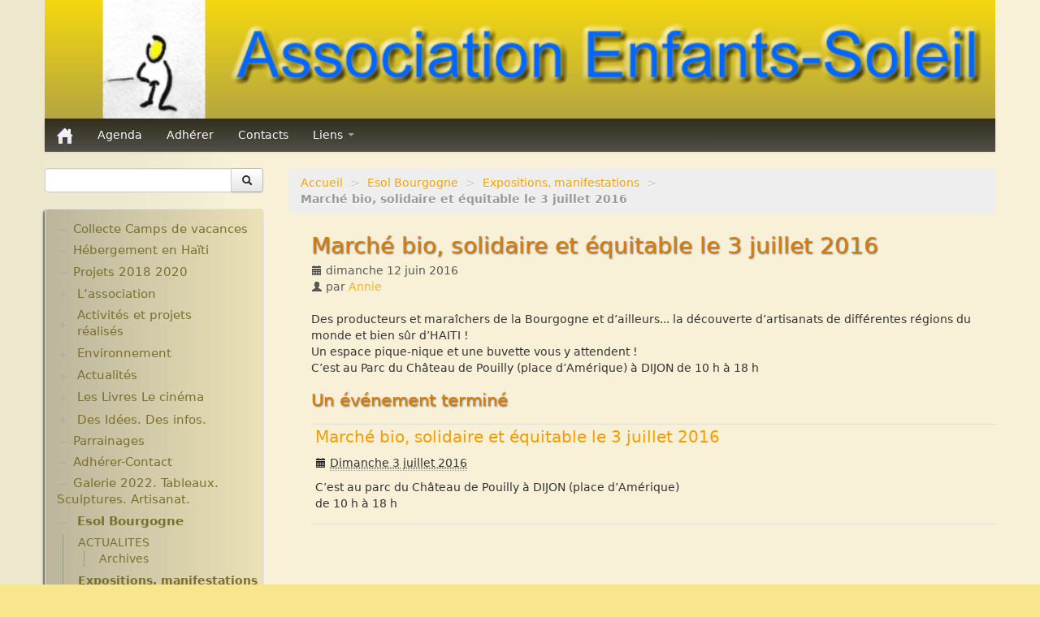

--- FILE ---
content_type: text/html; charset=utf-8
request_url: http://enfants-soleil.org/spip.php?article323
body_size: 6183
content:
<!DOCTYPE HTML>
<!--[if lt IE 7 ]> <html class="page_article ltr fr no-js ie ie6 lte9 lte8 lte7" xmlns="http://www.w3.org/1999/xhtml" xml:lang="fr" lang="fr" dir="ltr"> <![endif]-->
<!--[if IE 7 ]>    <html class="page_article ltr fr no-js ie ie7 lte9 lte8 lte7" xmlns="http://www.w3.org/1999/xhtml" xml:lang="fr" lang="fr" dir="ltr"> <![endif]-->
<!--[if IE 8 ]>    <html class="page_article ltr fr no-js ie ie8 lte9 lte8" xmlns="http://www.w3.org/1999/xhtml" xml:lang="fr" lang="fr" dir="ltr"> <![endif]-->
<!--[if IE 9 ]>    <html class="page_article ltr fr no-js ie ie9 lte9" xmlns="http://www.w3.org/1999/xhtml" xml:lang="fr" lang="fr" dir="ltr"> <![endif]-->
<!--[if (gt IE 9)|!(IE)]><!-->
<html class="page_article ltr fr no-js" xmlns="http://www.w3.org/1999/xhtml" xml:lang="fr" lang="fr" dir="ltr">
<!--<![endif]-->
	<head>
		<script type='text/javascript'>/*<![CDATA[*/(function(H){H.className=H.className.replace(/\bno-js\b/,'js')})(document.documentElement);/*]]>*/</script>
		
		<meta http-equiv="Content-Type" content="text/html; charset=utf-8" />

		<title>Marché bio, solidaire et équitable le 3 juillet 2016 - Fédération Enfants Soleil</title>
<meta name="description" content="March&#233; bio, solidaire et &#233;quitable au Parc du Ch&#226;teau de Pouilly le dimanche 3 juillet 2016 de 10 h &#224; 18 h" />
<link rel="canonical" href="http://enfants-soleil.org/spip.php?article323" />


<link rel="icon" type="image/x-icon" href="http://enfants-soleil.org/plugins/auto/scolaspip/v4.4.2/favicon.ico" />
<link rel="shortcut icon" type="image/x-icon" href="http://enfants-soleil.org/plugins/auto/scolaspip/v4.4.2/favicon.ico" /><meta http-equiv="Content-Type" content="text/html; charset=utf-8" />


<meta name="generator" content="SPIP 3.2.19 [24473]" />


<link rel="alternate" type="application/rss+xml" title="Syndiquer tout le site" href="spip.php?page=backend" />
<meta name="viewport" content="width=device-width, initial-scale=1.0">

<link rel='stylesheet' href='local/cache-css/a1f63407dea9ca683b423e0fd4414ced.css?1766437553' type='text/css' />











<script type='text/javascript'>var var_zajax_content='content';</script><script type="text/javascript">/* <![CDATA[ */
var box_settings = {tt_img:true,sel_g:"#documents_portfolio a[type=\'image/jpeg\'],#documents_portfolio a[type=\'image/png\'],#documents_portfolio a[type=\'image/gif\']",sel_c:".mediabox",trans:"elastic",speed:"200",ssSpeed:"2500",maxW:"90%",maxH:"90%",minW:"400px",minH:"",opa:"0.9",str_ssStart:"Diaporama",str_ssStop:"Arrêter",str_cur:"{current}/{total}",str_prev:"Précédent",str_next:"Suivant",str_close:"Fermer",splash_url:""};
var box_settings_splash_width = "600px";
var box_settings_splash_height = "90%";
var box_settings_iframe = true;
/* ]]> */</script>
<!-- insert_head_css -->



<!-- CS vide -->














 

 
















<script src="prive/javascript/jquery.js?1683286116" type="text/javascript"></script>

<script src="prive/javascript/jquery-migrate-3.0.1.js?1683286116" type="text/javascript"></script>

<script src="prive/javascript/jquery.form.js?1683286116" type="text/javascript"></script>

<script src="prive/javascript/jquery.autosave.js?1683286116" type="text/javascript"></script>

<script src="prive/javascript/jquery.placeholder-label.js?1683286116" type="text/javascript"></script>

<script src="prive/javascript/ajaxCallback.js?1683286116" type="text/javascript"></script>

<script src="prive/javascript/js.cookie.js?1683286116" type="text/javascript"></script>

<script src="prive/javascript/jquery.cookie.js?1683286116" type="text/javascript"></script>

<script src="plugins-dist/jquery_ui/prive/javascript/ui/jquery-ui.js?1683286182" type="text/javascript"></script>

<script src="plugins/auto/zoomer/v0.1/javascript/featuredimagezoomer.js?1293130802" type="text/javascript"></script>

<script src="lib/jquery-mousewheel-3.1.4/jquery.mousewheel.js?1382108008" type="text/javascript"></script>

<script src="plugins/auto/mediaspip_player/v1.6.5/javascript/flowplayer-3.2.12.min.js?1509718674" type="text/javascript"></script>

<script src="plugins/auto/mediaspip_player/v1.6.5/javascript/mediaspip_player.js?1509718674" type="text/javascript"></script>

<script src="plugins/auto/mediaspip_player/v1.6.5/javascript/mediaspip_fallback_flash.js?1509718674" type="text/javascript"></script>
<!-- insert_head -->
	<script src="plugins-dist/mediabox/javascript/jquery.colorbox.js?1683286131" type="text/javascript"></script>
	<script src="plugins-dist/mediabox/javascript/spip.mediabox.js?1683286131" type="text/javascript"></script><script type='text/javascript' src='plugins-dist/porte_plume/javascript/jquery.markitup_pour_spip.js?1683286143'></script>
<script type='text/javascript' src='plugins-dist/porte_plume/javascript/jquery.previsu_spip.js?1683286143'></script>
<script type='text/javascript' src='local/cache-js/jsdyn-javascript_porte_plume_start_js-b8fb2a79.js?1766437553'></script>
<script type="text/javascript" src="plugins/auto/splickr/v0.4.9/splickrbox.js"></script><!-- SpipProprio insert head --><!-- END ADX Menu insert head -->

<!-- Debut CS -->
<script type="text/javascript"><!--
var cs_prive=window.location.pathname.match(/\/ecrire\/$/)!=null;
jQuery.fn.cs_todo=function(){return this.not('.cs_done').addClass('cs_done');};
if(window.jQuery) {
var cs_sel_jQuery='';
var cs_CookiePlugin="prive/javascript/jquery.cookie.js";
}
// --></script>

<!-- Fin CS -->

<script type="text/javascript" src="plugins/auto/zoomer/v0.1/javascript/zoomer.js"></script><script type="text/javascript" src="plugins/auto/onglets_texte/v2.1.0/javascript/mes_onglets.js"></script>
<script src="local/cache-js/jsdyn-mediaspip_player_lang_js-099337c5.js?1766437553" type="text/javascript"></script>
<script src="plugins/auto/saisie_liste/v1.4.15/javascript/jquery.saisie_liste.js" type="text/javascript"></script>
<script src="plugins/auto/sjcycle/v3.6.0/lib/cycle2/jquery.cycle2.js?1720191458" type="text/javascript"></script>
<script src="plugins/auto/sjcycle/v3.6.0/lib/cycle2/jquery.cycle2.flip.js?1720191458" type="text/javascript"></script>
<script src="plugins/auto/sjcycle/v3.6.0/lib/cycle2/jquery.cycle2.carousel.js?1720191458" type="text/javascript"></script>
<script src="plugins/auto/sjcycle/v3.6.0/lib/cycle2/jquery.cycle2.scrollVert.js?1720191458" type="text/javascript"></script>
<script src="plugins/auto/sjcycle/v3.6.0/lib/cycle2/jquery.cycle2.shuffle.js?1720191458" type="text/javascript"></script>
<script src="plugins/auto/sjcycle/v3.6.0/lib/cycle2/jquery.cycle2.tile.js?1720191458" type="text/javascript"></script><link rel="alternate" type="application/json+oembed" href="http://enfants-soleil.org/oembed.api/?format=json&amp;url=http%3A%2F%2Fenfants-soleil.org%2Fspip.php%3Farticle323" />
<script type="text/javascript" src="plugins/auto/bootstrap/v2.1.12/bootstrap/js/bootstrap-collapse.js"></script>
<script type="text/javascript" src="plugins/auto/bootstrap/v2.1.12/bootstrap/js/bootstrap-dropdown.js"></script>
<script type="text/javascript" src="plugins/auto/bootstrap/v2.1.12/bootstrap/js/bootstrap-carousel.js"></script>
<script type="text/javascript" src="plugins/auto/bootstrap/v2.1.12/bootstrap/js/bootstrap-transition.js"></script>
<script type="text/javascript" src="plugins/auto/bootstrap/v2.1.12/bootstrap/js/bootstrap-tab.js"></script>

<script type="text/javascript" src="local/cache-js/jsdyn-js_scolaspip_js-2308fc6e.js?1766437553"></script>	</head>
	<body>
<div class="page container">
	<div class="header" id="header">
		<div class="container">
			<div class="row">
<header class="accueil clearfix span12">
<div class="bandeau_image"><a href="http://www.enfants-soleil.org"><img class="spip_logo spip_logos" alt='F&#233;d&#233;ration Enfants Soleil' src="IMG/siteon0.png?1368204643" width='100%' height='100%' title='F&#233;d&#233;ration Enfants Soleil' /></a></div>
		
	

<div class="logo-institution">
	<a class="spip_out" href="http://www.enfants-soleil.org" title="Lien externe &mdash; Association Enfants Soleil"></a>
</div>
</header>
</div>		</div>
	</div>
		
	<div class="navbar navbar-inverse " id="nav">
		<div class="container">
			<div class="menu menu-container navbar-inner  navbar-inverse navbar-static-top ">
	<a class="btn btn-navbar" data-toggle="collapse" data-target=".nav-collapse-main"><span class="icon-bar"></span><span class="icon-bar"></span><span class="icon-bar"></span></a>
<div class="nav-collapse nav-collapse-main collapse"><ul class="menu-items menu-liste nav span12 nav navbar-nav">
		<li class="item menu-entree "><a href="http://www.enfants-soleil.org/" ><img src='plugins/auto/scolaspip/v4.4.2/img/picto-home.png' alt='Accueil' width='20' height='20' /> </a></li>		
		 <li class="item menu-entree  btagenda "><a href="spip.php?page=agenda&amp;date_debut=2025-12-01" title="Agenda complet">Agenda</a></li>

		

		
		<li class="item menu-entree">
			<a href="spip.php?article6">Adhérer</a>
		</li>
		
		<li class="item menu-entree">
			<a href="spip.php?article133">Contacts</a>
		</li>
		

		<li class="item menu-entree dropdown ">
			<a href="spip.php?page=sites" title="Tous les sites sélectionnés" class="dropdown-toggle" data-toggle="dropdown" role="button" >Liens&nbsp;<b class="caret "></b></a>
			<ul class="dropdown-menu" role="menu"	>
				<li class="item menu-entree "><a href="spip.php?page=sites" >Tous les liens</a></li>
				
			</ul>
		</li>
		
		
	</ul></div>
</div>
		</div>
	</div>
		
	<div class="container ">
		<div class="row">
			<div class="content span9" id="content">
				<ul class="breadcrumb">
	 
	
	
	 
	
	
	 
	<li><a href="http://www.enfants-soleil.org/">Accueil</a><span class="divider"> &gt; </span></li>


<li><a href="spip.php?rubrique10">Esol Bourgogne</a><span class="divider"> &gt; </span></li>

<li><a href="spip.php?rubrique34">Expositions, manifestations</a><span class="divider"> &gt; </span></li>


<li class="active"><span class="on active">Marché bio, solidaire et équitable le 3 juillet 2016</span></li>
</ul>				<div class="inner-content"><article>
	<header class="cartouche">
		
		
		<h1><span class="crayon article-titre-323 titre">Marché bio, solidaire et équitable le 3 juillet 2016</span></h1>
		
		<p class="publication">
			
			
			
			<time pubdate="pubdate" datetime="2016-06-12T15:37:00Z"><i class="icon-calendar"></i> dimanche 12 juin 2016</time>
			<span class="authors" ><i class="icon-user"></i> par  <span class="vcard author"><a class="url fn spip_in" href="spip.php?auteur3">Annie</a></span></span>
		</p>
		
	</header>

	<div class="main">
		
		<div class="crayon article-texte-323 texte surlignable clearfix"><p>Des producteurs et maraîchers de la Bourgogne et d&#8217;ailleurs... la découverte d&#8217;artisanats de différentes régions du monde et bien sûr d&#8217;HAITI&nbsp;! <br class='autobr' />
Un espace pique-nique et une buvette vous y attendent&nbsp;!<br class='autobr' />
C&#8217;est au Parc du Château de Pouilly (place d&#8217;Amérique) à DIJON de 10 h à 18 h</p></div>

		
	</div>

	<footer>
		
		
	</footer>

	<aside>
		
		
		
		<div class='ajaxbloc' data-ajax-env='ZCSQ4vl7lUNlNrfByj4PpQK5Fi+SfPQxJwitmh+KK6EwEXz2aRIRZIdOrPEU51TiWJnHMqLlW5gwyMRBdUXdnCQQlmX0UZdzozm7GjEbUX70zxHQvfiZewADDnWpOwttJSyJ57bEAj4i5GR+AG91leDv6yZMCDUKq1Vwj/S+dR38/ktuC1zC+5TSvrWSEuqZnEbRzrQKcpenxUCMgDM2rneCTA3K5ptrZv61mpzoFv2YM/Y7TLnQQ0CGxzGb6E09vbTrl6UPPVZ6opXjT74fLy1o7xIMsJkmBggn/2QWo3Bvcfr5BCnL' data-origin="spip.php?article323">


<div class="liste">
<h2>Un événement terminé</h2>
<a name='pagination_lesevenements_passes' id='pagination_lesevenements_passes'></a>
<ul class="liste-items">

<li class="item evenement"><article class="entry evenement vevent id_53" id="evenement_53" itemscope itemtype="http://schema.org/Event">
	<span class="banner crayon evenement-date_debut-53 "><span class="label label-inverse"><b class="day">3</b> <b class="month">juillet</b> <b class="year">2016</b></span></span>
	<strong class="h3-like summary entry-title crayon evenement-titre-53 "><a itemprop="url" class="url" href="spip.php?article323&amp;id_evenement=53"><span itemprop="name">Marché bio, solidaire et équitable le 3 juillet 2016</span><span
			class="lire-la-suite hide"><i class="icon-chevron-right" title="Lire la suite de &laquo;March&#233; bio, solidaire et &#233;quitable le 3 juillet 2016&raquo;"></i></span></a></strong>
	<meta itemprop="startDate" content="2016-07-03CEST12:00:00" />
	<meta itemprop="endDate" content="2016-07-03CEST12:00:00" />
	<p class="info-publi"><time><i class="icon-calendar"></i> <abbr class='dtstart' title='2016-07-03T10:00:00Z'>Dimanche 3 juillet 2016</abbr></time></p>
	
	 
	 
	<div class="entry-content">
		<div class="introduction crayon evenement-descriptif-53 " itemprop="description"><p>C&#8217;est au parc du Château de Pouilly à DIJON (place d&#8217;Amérique)<br class='autobr' />
de 10 h à 18 h</p></div>
	</div>
	
	
	
</article></li>

</ul>

</div>
</div><!--ajaxbloc-->

		

		
		<div class="comments">
	<a href="#comments" name="comments" id="comments"></a> 
	<a href="#forum" name="forum" id="forum"></a> 
	
	</div>	</aside>

</article></div>
			</div>
			<div class="aside  col span3" id="aside">
				<div class="form-search">
<div class="formulaire_spip formulaire_recherche form-search" id="formulaire_recherche">
<form action="spip.php?page=recherche" method="get"><div>
	<input name="page" value="recherche" type="hidden"
/>
	
	<div class="input-append">
		<input type="search" class="search text search-query" name="recherche" id="recherche" accesskey="4" autocapitalize="off" autocorrect="off" />
		<button type="submit" class="btn " title="Rechercher" ><i class="icon-search"></i></button>
	</div>
</div></form>
</div>
</div>


<ul class="panel-group well rubriques" id="accordion">
    
    <li class="panel panel-default">
        
        <div class="panel-heading">
            <h4 class="panel-title feuille">
                <a href="spip.php?rubrique62">Collecte Camps de vacances</a>
            </h4>
        </div>
        
    </li>
    
    <li class="panel panel-default">
        
        <div class="panel-heading">
            <h4 class="panel-title feuille">
                <a href="spip.php?rubrique56">Hébergement en Haïti</a>
            </h4>
        </div>
        
    </li>
    
    <li class="panel panel-default">
        
        <div class="panel-heading">
            <h4 class="panel-title feuille">
                <a href="spip.php?rubrique61">Projets 2018 2020</a>
            </h4>
        </div>
        
    </li>
    
    <li class="panel panel-default">
          
        <div class="panel-heading">
            <h4 class="panel-title">
                <a data-toggle="collapse" data-parent="#accordion" href="#collapse1" class="toggle collapsed"></a>
                <a href="spip.php?rubrique1" class="branche">L&#8217;association</a>
            </h4>
        </div>
        <div id="collapse1" class="panel-collapse collapse">
            
                <ul class="panel-body table">
                
                <li><a href="spip.php?rubrique28"> Assemblées Générales</a></li>
                
                <li><a href="spip.php?rubrique55"> Nos partenaires.</a></li>
                
                </ul>
            
        </div>
        
    </li>
    
    <li class="panel panel-default">
           
        <div class="panel-heading">
            <h4 class="panel-title">
                <a data-toggle="collapse" data-parent="#accordion" href="#collapse2" class="toggle collapsed"></a>
                <a href="spip.php?rubrique2" class="branche">Activités et projets réalisés</a>
            </h4>
        </div>
        <div id="collapse2" class="panel-collapse collapse">
            
                <ul class="panel-body table">
                
                <li><a href="spip.php?rubrique52"> Ecole Massawist. Verrettes. Agrandissement et modernisation.</a></li>
                
                <li><a href="spip.php?rubrique14"> Expositions</a></li>
                
                <li><a href="spip.php?rubrique15"> Archives</a>
                <ul class="panel-body table">
                
                <li><a href="spip.php?rubrique21"> Aide en nature&nbsp;: Containers</a></li>
                
                <li><a href="spip.php?rubrique20"> Années 2010 2012</a></li>
                
                <li><a href="spip.php?rubrique50"> Projets et bilans années 2013 / 2014</a></li>
                
                </ul>
            </li>
                
                </ul>
            
        </div>
        
    </li>
    
    <li class="panel panel-default">
          
        <div class="panel-heading">
            <h4 class="panel-title">
                <a data-toggle="collapse" data-parent="#accordion" href="#collapse48" class="toggle collapsed"></a>
                <a href="spip.php?rubrique48" class="branche">Environnement</a>
            </h4>
        </div>
        <div id="collapse48" class="panel-collapse collapse">
            
                <ul class="panel-body table">
                
                <li><a href="spip.php?rubrique51"> Plantes pour Haïti</a></li>
                
                <li><a href="spip.php?rubrique22"> Solidarité et environnement</a></li>
                
                </ul>
            
        </div>
        
    </li>
    
    <li class="panel panel-default">
            
        <div class="panel-heading">
            <h4 class="panel-title">
                <a data-toggle="collapse" data-parent="#accordion" href="#collapse3" class="toggle collapsed"></a>
                <a href="spip.php?rubrique3" class="branche">Actualités</a>
            </h4>
        </div>
        <div id="collapse3" class="panel-collapse collapse">
            
                <ul class="panel-body table">
                
                <li><a href="spip.php?rubrique58"> Chroniques du séjour Août 2017</a></li>
                
                <li><a href="spip.php?rubrique54"> Chroniques du séjour Juillet 2016</a></li>
                
                <li><a href="spip.php?rubrique57"> Chroniques du Voyage Février Mars 2017</a></li>
                
                <li><a href="spip.php?rubrique19"> Les micro-crédits</a></li>
                
                </ul>
            
        </div>
        
    </li>
    
    <li class="panel panel-default">
         
        <div class="panel-heading">
            <h4 class="panel-title">
                <a data-toggle="collapse" data-parent="#accordion" href="#collapse5" class="toggle collapsed"></a>
                <a href="spip.php?rubrique5" class="branche">Les Livres Le cinéma</a>
            </h4>
        </div>
        <div id="collapse5" class="panel-collapse collapse">
            
                <ul class="panel-body table">
                
                <li><a href="spip.php?rubrique18"> Critiques et notes de lecture</a></li>
                
                </ul>
            
        </div>
        
    </li>
    
    <li class="panel panel-default">
             
        <div class="panel-heading">
            <h4 class="panel-title">
                <a data-toggle="collapse" data-parent="#accordion" href="#collapse6" class="toggle collapsed"></a>
                <a href="spip.php?rubrique6" class="branche">Des Idées. Des infos.</a>
            </h4>
        </div>
        <div id="collapse6" class="panel-collapse collapse">
            
                <ul class="panel-body table">
                
                <li><a href="spip.php?rubrique23"> Changer le monde. Réflexions sur l&#8217;aide internationale. 5 articles</a></li>
                
                <li><a href="spip.php?rubrique60"> Informations techniques et administratives</a></li>
                
                <li><a href="spip.php?rubrique24"> Lutter contre l&#8217;extrême pauvreté. Victimes et acteurs.10 articles.</a></li>
                
                <li><a href="spip.php?rubrique25"> Solidarité internationale. Autour d&#8217;Haïti.</a>
                <ul class="panel-body table">
                
                <li><a href="spip.php?rubrique63"> Documentaires à voir. Les années terribles. Cité Soleil.</a></li>
                
                </ul>
            </li>
                
                <li><a href="spip.php?rubrique4"> Histoire d&#8217;Haïti. Histoire et Vaudou.</a></li>
                
                </ul>
            
        </div>
        
    </li>
    
    <li class="panel panel-default">
        
        <div class="panel-heading">
            <h4 class="panel-title feuille">
                <a href="spip.php?rubrique7">Parrainages</a>
            </h4>
        </div>
        
    </li>
    
    <li class="panel panel-default">
        
        <div class="panel-heading">
            <h4 class="panel-title feuille">
                <a href="spip.php?rubrique8">Adhérer-Contact</a>
            </h4>
        </div>
        
    </li>
    
    <li class="panel panel-default">
        
        <div class="panel-heading">
            <h4 class="panel-title feuille">
                <a href="spip.php?rubrique9">Galerie 2022. Tableaux. Sculptures. Artisanat.</a>
            </h4>
        </div>
        
    </li>
    
    <li class="panel panel-default">
          
        <div class="panel-heading">
            <h4 class="panel-title on">
                <a data-toggle="collapse" data-parent="#accordion" href="#collapse10" class="toggle on"></a>
                <a href="spip.php?rubrique10" class="branche on">Esol Bourgogne</a>
            </h4>
        </div>
        <div id="collapse10" class="panel-collapse collapse in noon">
            
                <ul class="panel-body table">
                
                <li><a href="spip.php?rubrique30"> ACTUALITES</a>
                <ul class="panel-body table">
                
                <li><a href="spip.php?rubrique31"> Archives</a></li>
                
                </ul>
            </li>
                
                <li><a href="spip.php?rubrique34" class="on"> Expositions, manifestations</a>
                <ul class="panel-body table">
                
                <li><a href="spip.php?rubrique53"> Nouvelle rubrique N&#176;&nbsp;53</a></li>
                
                </ul>
            </li>
                
                </ul>
            
        </div>
        
    </li>
    
    <li class="panel panel-default">
        
        <div class="panel-heading">
            <h4 class="panel-title feuille">
                <a href="spip.php?rubrique11">Esol Alpes-Provence</a>
            </h4>
        </div>
        
    </li>
    
    <li class="panel panel-default">
        
        <div class="panel-heading">
            <h4 class="panel-title feuille">
                <a href="spip.php?rubrique12">Autres liens</a>
            </h4>
        </div>
        
    </li>
    
</ul>				<div class="liste articles">
		<h2 >Dans la même rubrique</h2>
		<ul class="liste-items">
			
			<li class="item"><a href="spip.php?article364">Marché de NOEL du Réemploi à DIJON</a></li>
			
			<li class="item"><a href="spip.php?article363">Journée artisanale du Collège ST JOSEPH le 20 novembre</a></li>
			
			<li class="item"><a href="spip.php?article341">EXPO-VENTE SOLID&#8217;ART</a></li>
			
			<li class="item"><a href="spip.php?article340">EXPOSITION "HAITI COULEURS"</a></li>
			
			<li class="item"><a href="spip.php?article324">BEAUNE NOCT&#8217;  le 6 Août 2016</a></li>
			
			<li class="item"><a href="spip.php?article321">Exposition-vente d&#8217;artisanat haïtien</a></li>
			
		</ul>
	</div>			</div>
		</div>
	</div>

	<div class="footer" id="footer">
		<div class="container">
			<div class="colophon">
	 2010-2025  &mdash; Fédération Enfants Soleil  (Association Enfants Soleil)<p>Directeur de publication : Breban Christian</p>
	<p>
			<a href="spip.php?page=login&amp;url=spip.php%3Farticle323" rel="nofollow" class='login_modal'><i class="icon-user"></i> Se connecter</a><span class="sep"> | </span>	
	<a rel="contents" href="spip.php?page=plan"><i class="icon-asterisk"></i> Plan du site</a><span class="sep"> | </span>
	<a href="spip.php?page=mentions" title="Informations sur le site"><i class="icon-info-sign"></i> Mentions légales</a><span class="sep"> | </span>
	<a href="spip.php?page=backend" rel="alternate" title="Syndiquer tout le site"><img src='squelettes-dist/img/feed.png' alt='Suivre la vie du site' width='16' height='16' />&nbsp;RSS&nbsp;2.0</a>
	
	</p>
</div>
<small class="generator">
	<a href="https://www.spip.net/" rel="generator" title="Site réalisé avec SPIP" class="spip_out"><img src='plugins/auto/scolaspip/v4.4.2/spip.png' alt='SPIP' width='60' height='40' /></a>
	<a href="https://contrib.spip.net/?article4749" title="Squelette ScolaSPIP"><img src='plugins/auto/scolaspip/v4.4.2/img/scolaspip.png' alt='ScolaSPIP' width='95' height='40' /></a>
</small>		</div>
	</div>
</div>
</body></html>


--- FILE ---
content_type: application/javascript
request_url: http://enfants-soleil.org/plugins/auto/zoomer/v0.1/javascript/zoomer.js
body_size: 413
content:
/* ZOOMER */

jQuery(document).ready(function(){
	
	function zooming(){
	if ($('.zoomer img').length) {
	$('.zoomer img').addimagezoom({
		zoomrange: [3, 20],
		magnifiersize: [300,300],
		magnifierpos: 'right'
		//explic:'pouet'
	})
	.parent('.zoomer').hover(
	//plus joli on bascule le title sur le alt	
	function () {
		var originalTitle = $(this).attr('title');
		if ($(this).attr('title').length) {
		$(this).find('img').attr("alt", originalTitle)
		$(this).attr("title", '')
		.find('img').attr("title", '');
		var tellme = $(".tellzoom").txt();
		alert("grrr"+tellme);
	
		}
      	}
      	).click(
      	function () {
      		var titre = $(this).find('img').attr('alt');
		$(this).attr("title", titre);
    	}
      	);
	
	$('.zoomer span').hide(); 

	}
	}
	zooming();
	onAjaxLoad(zooming);
});


--- FILE ---
content_type: application/javascript
request_url: http://enfants-soleil.org/plugins/auto/splickr/v0.4.9/splickrbox.js
body_size: 1704
content:
/* Splickerbox - Code javascript
 *
 * Badge � la flickr, par BoOz booz AT rezo.net
 *
 * Fonctionne avec jQuery.
 **/

//fonction gadget pour avoir le this du contexte au bon objet 
//quand on fait des appels depuis des callbacks (setTimeout et autres events)
function getObjectMethodClosure(object, method) {
	return function(arg) {
		return object[method](arg); 
	}
}	

//Quand le document est pret, on lance le plugin sur chaque
//div de class splickrbox
$(document).ready(function(){
		$(".splickrbox").splicker();
	});

//le plugin splicker, pour chaque image du div
//on lui cree un objet SplickerBox
jQuery.fn.splicker = function() {
	return this.each(function() {
			var img_cnt = $(this).find('img').size();
			if(img_cnt > 0) {
				var size = $(this).find('img').attr('width').replace('px',"");
				var box = new jQuery.SplickerBox(this,img_cnt,size);
			}
		});
}

//Constructeur de l'objet
jQuery.SplickerBox = function(e,m,s) {
	this.elt = e;
	this.max = m;
	$(this.elt).append('<div class="changeMe" style="position:absolute;left:0px;top:0px;"></div>');
	this.c = $(this.elt).find('.changeMe');
	this.rows = $('table',this.elt).get(0).rows.length-1;
	this.cols = this.max/this.rows;
	this.cptj = 0;
	this.last = 0;
	this.left = this.top=0;
	if(s == 0 || s == 'auto')
		this.cote = 100;
	else
		this.cote = s;
	this.init();
};

//les methodes
jQuery.SplickerBox.prototype = {
	//on choisit la prochaine image
	itere: function() {
		this.cptj = Math.round(Math.random()*this.max) % this.max;
		if(this.cptj == this.last) this.cptj = (this.last+this.cols)%this.max;
		this.last = this.cptj;
		$("#statusMsg").html("it"+this.cptj+"=?"+this.max);
	},
	//fixer la taille des images � la moiti�e de la taille r�elle
	//l'image doit �tre carree
	init: function() {
		$(this.elt).find('img').css({display: 'block', width:(this.cote/2) + "px",height:(this.cote/2) + "px", height: (this.cote/2) + "px",border:0});
		$(this.c).css({width: this.cote + "px",height: this.cote + "px"});
		this.start();
	},
	
	//on lance la premiere vignette apres un temps random entre 0 et 2s
	start: function() {
		setTimeout(getObjectMethodClosure(this,'doyourstuff'),(Math.random()*2)*1000);
	},

	//iteration apres le timeout
	postpone: function() {
		$(this.c).css('background-color','transparent');
		this.itere();		
		$(this.c).empty();
		this.start();
	},

	//toute les bidouilles sur la taille etc
	//pour l'animation
	doyourstuff: function() {
		var or = $(this.elt).find('img').get(this.cptj);
		var image = or.cloneNode(true);
		image.style.width="100%";
		image.style.height="100%";

		var href = or.parentNode.href;

		$(image).css("cursor","pointer").click(function(){
				//thickbox
				if(typeof imageArray != 'undefined' && href.match(/\.(jpeg|jpg|png|gif)$/i)){
					TB_show('',href,'image');
				}else{
					if ($.modalbox && href.match(/\.(jpeg|jpg|png|gif)$/i)) {
						$.modalbox(href);
					} else {
						window.document.location = href ;
					}
				}
			});

		$(this.c).append(image);
		$(this.c).css({width:this.cote+'px',height:this.cote+'px'});

		var colonne = this.cptj%this.cols;
		this.left = colonne*this.cote/2;
		l = (colonne-(colonne%2));
		if((colonne == this.cols-1) && this.cols%2 > 0) l = l-1;
		l = l*this.cote/2;
		$(this.c).css("left",l+"px");
		
		var ligne = (this.cptj-(this.cptj%this.cols))/this.cols;
		this.top = ligne*this.cote/2;
		t = (ligne - (ligne%2));
		if((ligne == this.rows-1) && (this.rows%2 > 0)) t = t-1;
		t= t* this.cote/2;
		$(this.c).css("top",t + "px");


		var back = $(this.elt.parentNode).css('background-color');
		//if(!back || back=='transparent') back = 'white';
		//$(this.c).css('background-color',back);		
		$(this.c).fadeIn(2000);		
		setTimeout(getObjectMethodClosure(this,'resize'),4000); 
		setTimeout(getObjectMethodClosure(this,'postpone'),7000);

	},
	//on anime la grosse vignette
	resize: function() {
		var t = new Number(this.top);
		var l = new Number(this.left);
		jQuery(this.c).animate({top:t,left:l,width:this.cote/2,height:this.cote/2},1500);
	}
};


--- FILE ---
content_type: application/javascript
request_url: http://enfants-soleil.org/plugins/auto/zoomer/v0.1/javascript/featuredimagezoomer.js?1293130802
body_size: 3421
content:
/*Featured Image Zoomer (May 8th, 2010) Last updated: May 10th, 2010
* This notice must stay intact for usage 
* Author: Dynamic Drive at http://www.dynamicdrive.com/
* Visit http://www.dynamicdrive.com/ for full source code
* http://www.dynamicdrive.com/dynamicindex4/featuredzoomer.htm
*/

//conflit jQuery, on gere autrement les conflits sinon plantage
//jQuery.noConflict()

var featuredimagezoomer={
	// on passe en css 
	// loadinggif: 'spinningred.gif', //full path or URL to "loading" gif
	magnifycursor: 'crosshair', //Value for CSS's 'cursor' attribute, added to original image

	/////NO NEED TO EDIT BEYOND HERE////////////////
	dsetting: {magnifiersize:[200,200]}, //default settings

	isContained:function(m, e){
		var e=window.event || e;
		var c=e.relatedTarget || ((e.type=="mouseover")? e.fromElement : e.toElement);
		while (c && c!=m)try {c=c.parentNode} catch(e){c=m};
		if (c==m)
			return true;
		else
			return false;
	},

	showimage:function($, $img, $mag, showstatus){
		var specs=$img.data('specs');
		var coords=$img.data('specs').coords; //get coords of thumb image (from upper corner of document)
		specs.windimensions={w:$(window).width(), h:$(window).height()}; //remember window dimensions
		var magcoords={}; //object to store coords magnifier DIV should move to
		magcoords.left=coords.left+((specs.magpos=="left")? -specs.magsize.w-10 : +$img.width()+10);
		$mag.css({left: magcoords.left, top:coords.top}).show(); //position magnifier DIV on page
		var expliczoom = "Use Mouse Wheel to Zoom In/Out";
		// on recup la traduction dans le modele, 1er span si plusieurs zoom sur lapage !
		if ($('.zoomer span:first').text().length) expliczoom = $('.zoomer span:first').text();
		//if (specs.explication){expliczoom=specs.explication}
		specs.$statusdiv.html('Zoom '+specs.curpower+'<div class="tellzoom">'+ expliczoom +'</div>');
		if (showstatus) //show status DIV? (only when a range of zoom is defined)
			this.showstatusdiv(specs, 200, 2000);
	},

	hideimage:function($img, $mag, showstatus){
		var specs=$img.data('specs');
		$img.data('mouseisout', true);
		$mag.hide();
		if (showstatus)
			this.hidestatusdiv(specs);
	},

	showstatusdiv:function(specs, fadedur, showdur){
		clearTimeout(specs.statustimer);
		specs.$statusdiv.fadeIn(fadedur) ;//show status div
		specs.statustimer=setTimeout(function(){featuredimagezoomer.hidestatusdiv(specs)}, showdur); //hide status div after delay
	},

	hidestatusdiv:function(specs){
		specs.$statusdiv.stop(true, true).hide();
	},

	moveimage:function($img, $maginner, e){
		function getboundary(b, val){ //function to set x and y boundaries magnified image can move to
			if (b=="left"){
				var rb=-specs.imagesize.w*specs.curpower+specs.magsize.w;
				return (val>0)? 0 : (val<rb)? rb : val;
			}
			else{
				var tb=-specs.imagesize.h*specs.curpower+specs.magsize.h;
				return (val>0)? 0 : (val<tb)? tb : val;
			}
		}
		var specs=$img.data('specs');
		var imgcoords=specs.coords;
		var pagex=(e.pageX || specs.lastpagex), pagey=(e.pageY || specs.lastpagey);
		var x=pagex-imgcoords.left, y=pagey-imgcoords.top;
		var newx=-x*specs.curpower+specs.magsize.w/2; //calculate x coord to move enlarged image
		var newy=-y*specs.curpower+specs.magsize.h/2;
		$maginner.css({left:getboundary('left', newx), top:getboundary('top', newy)});
		specs.$statusdiv.css({left:pagex-10, top:pagey+20});
		specs.lastpagex=pagex; //cache last pagex value (either e.pageX or lastpagex), as FF1.5 returns undefined for e.pageX for "DOMMouseScroll" event
		specs.lastpagey=pagey;
	},

	magnifyimage:function($img, e, zoomrange){
		var delta=e.detail? e.detail*(-120) : e.wheelDelta; //delta returns +120 when wheel is scrolled up, -120 when scrolled down
		var zoomdir=(delta<=-120)? "out" : "in";
		var specs=$img.data('specs');
		var magnifier=specs.magnifier, od=specs.imagesize, power=specs.curpower;
		var newpower=(zoomdir=="in")? Math.min(power+1, zoomrange[1]) : Math.max(power-1, zoomrange[0]); //get new power
		var nd=[od.w*newpower, od.h*newpower]; //calculate dimensions of new enlarged image within magnifier
		magnifier.$image.css({width:nd[0], height:nd[1]});
		specs.curpower=newpower; //set current power to new power after magnification
		specs.$statusdiv.html('Zoom '+specs.curpower);
		this.showstatusdiv(specs, 0, 500);
		$img.trigger('mousemove');
	},

	init:function($, $img, options){
		var setting=$.fn.extend({}, this.dsetting, options);
		var $statusdiv=$('<div style="position:absolute;visibility:hidden;left:0;top:0;z-index:1000" />')
			//.html('<img src="'+this.loadinggif+'" />')
			.appendTo(document.body); //create DIV to show "loading" gif/ "Current Zoom" info
		var $magnifier=$('<div class="magnifyarea bibou" style="position:absolute;width:'+setting.magnifiersize[0]+'px;height:'+setting.magnifiersize[1]+'px;left:-10000px;top:-10000px;visibility:hidden;overflow:hidden;border:1px solid black;" />')
			.append('<div style="position:relative;left:0;top:0;" />')
			.appendTo(document.body); //create magnifier container

		function getspecs($maginner, $bigimage){ //get specs function
			var magsize={w:$magnifier.width(), h:$magnifier.height()};
			var imagesize={w:$img.width(), h:$img.height()};
			var power=(setting.zoomrange)? setting.zoomrange[0] : ($bigimage.width()/$img.width()).toFixed(5);
			$img.data('specs', {
				$statusdiv: $statusdiv,
				statustimer: null,
				magnifier: {$outer:$magnifier, $inner:$maginner, $image:$bigimage},
				magsize: magsize,
				magpos: setting.magnifierpos,
				imagesize: imagesize,
				curpower: power,
				coords: getcoords(),
				explication:setting.explication
			});
		}

		function getcoords(){ //get coords of thumb image function
			var offset=$img.offset(); //get image offset from document
			return {left:offset.left, top:offset.top}
		}

		$img.one('mouseover', function(e){
			var $maginner=$magnifier.find('div:eq(0)');
			//+ possibilite du href parent
			var $bigimage=$('<img src="'+(setting.largeimage || $img.parent('a').attr('href') || $img.attr('src'))+'"/>').appendTo($maginner);
 			var showstatus=setting.zoomrange && setting.zoomrange[1]>setting.zoomrange[0];
 			//.attr({alt:'', title:''}) //remove alt/title attribute of thumb image and 
			$img.css({opacity:0.1}); //remove alt/title attribute of thumb image and "dim" image while large image is loading
			var imgcoords=getcoords();
			$statusdiv.css({left:imgcoords.left+$img.width()/2-25-$statusdiv.width()/2, top:imgcoords.top+$img.height()/2-25-$statusdiv.height()/2, visibility:'visible'})
			.addClass("loadzoomer");
			$bigimage.bind('loadevt', function(){ //magnified image ONLOAD event function (to be triggered later)
				$img.css({opacity:1}); //restore thumb image opacity
				$statusdiv.empty().css({border:'1px solid black', background:'#C0C0C0', padding:'4px', font:'bold 13px Arial', opacity:0.8}).hide()
				.removeClass("loadzoomer");
				if (setting.zoomrange){ //if set large image to a specific power
					var nd=[$img.width()*setting.zoomrange[0], $img.height()*setting.zoomrange[0]]; //calculate dimensions of new enlarged image
					$bigimage.css({width:nd[0], height:nd[1]});
				}
				getspecs($maginner, $bigimage); //remember various info about thumbnail and magnifier
				$magnifier.css({display:'none', visibility:'visible'});
				if (!$img.data('mouseisout'))
					featuredimagezoomer.showimage($, $img, $magnifier, showstatus);
				$img.mouseover(function(e){ //image onmouseover
					$img.data('specs').coords=getcoords(); //refresh image coords (from upper left edge of document)
					if (!featuredimagezoomer.isContained($statusdiv.get(0), e))
						featuredimagezoomer.showimage($, $img, $magnifier, showstatus)
				})
				$img.mousemove(function(e){ //image onmousemove
					featuredimagezoomer.moveimage($img, $maginner, e)
				})
				featuredimagezoomer.moveimage($img, $maginner, e);
				$img.mouseout(function(e){ //image onmouseout
					if (!featuredimagezoomer.isContained($statusdiv.get(0), e))
						featuredimagezoomer.hideimage($img, $magnifier, showstatus);
				})
				$statusdiv.mouseout(function(e){ //status div onmouseout
					if (!featuredimagezoomer.isContained($statusdiv.get(0), e) && e.relatedTarget!=$img.get(0)){ //if mouse is not moving into another element within status div or into thumbnail image itself
						featuredimagezoomer.hideimage($img, $magnifier, showstatus); //hide image
					}
				})				
				if (setting.zoomrange && setting.zoomrange[1]>setting.zoomrange[0]){ //if zoom range enabled
					var mousewheelevt=(/Firefox/i.test(navigator.userAgent))? "DOMMouseScroll" : "mousewheel"; 
					//FF doesn't recognize mousewheel as of FF3.x
					;
					$img.bind(mousewheelevt, function(e){
						featuredimagezoomer.magnifyimage($img, e, setting.zoomrange);
						e.preventDefault();
					})
				}
			});
			//end $bigimage onload
			if ($bigimage.get(0).complete){ //if image has already loaded (account for IE, Opera not firing onload event if so)
				$bigimage.trigger('loadevt');
			}
			else{
				$bigimage.bind('load', function(){$bigimage.trigger('loadevt');})
			}
		
		});
	}

}


jQuery.fn.addimagezoom=function(options){
	var $=jQuery;
	return this.each(function(){ //return jQuery obj
		if (this.tagName!="IMG")
			return true; //skip to next matched element
		var $imgref=$(this);
		$imgref.css({cursor:featuredimagezoomer.magnifycursor});
		featuredimagezoomer.init($, $imgref, options)
	})
}